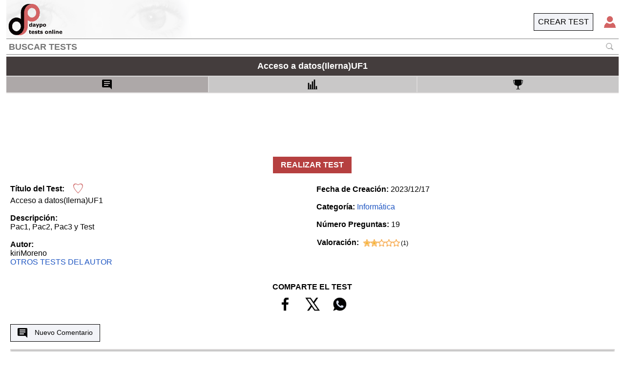

--- FILE ---
content_type: text/html; charset=UTF-8
request_url: https://www.daypo.com/acceso-datos-ilerna-uf1.html
body_size: 6104
content:
<!DOCTYPE html>
<HTML lang='es' class="h">
<HEAD>
<meta http-equiv=Content-Type content="text/html;charset=UTF-8">
<title>
Test acceso a datos(ilerna)uf1</title>
<META NAME=description CONTENT="Test Acceso a datos(Ilerna)UF1 Pac1, Pac2, Pac3 y Test. Relaciona los siguientes métodos de la clase Files con su
descripción: Indica si se puede.">
<link rel="canonical" href="https://www.daypo.com/acceso-datos-ilerna-uf1.html"><meta http-equiv="Cache-Control" content="no-cache">
<meta name=viewport content="width=device-width, initial-scale=1">
<script async src="https://cdn.fuseplatform.net/publift/tags/2/3979/fuse.js"></script>
<meta property=og:image content='https://static.daypo.com/images/daypo200.png'>
<link rel=stylesheet href='https://static.daypo.com/css/test7.css' type=text/css>
</HEAD>
<body id="tod" class='h' style='padding-Bottom:101px'>
<div id='print' class='sp pa oh bcw' style='z-index:6000'></div>
<div id='ven3' class='w pr h oh np'>
<script>
function $(b) {
return document.getElementById(b);
}
function getCurId() {
var b = window.location.hash;
if (!b) {
return ""
};
if (b == "#") {
return ""
} else {
return b
}
}
var curId = getCurId();
if ((curId != "#test") && (curId.substring(0, 2) != '#J')) {
$("ven3").style.display = "none"
}
id = document.cookie.search(/(^|;\s)id=/);
if (id!==-1){
id = Number(document.cookie.substring(id, id + 15).split('=')[1].split(";")[0]);
}else{
id=0;
}
</script>
<div class='bc6 cw wa oh pr np' style='height:5%;line-height:180%'>
<div class="w h oh pa">
<div id='tit' class="pl05 oh"></div>
</div>
<div class='pa h r0 t0 bc6 pr05'>
<div id='repet' class='fl blc0 h dn vat pl05 bc6'></div>
<div id="repen" style='color:cyan;' class='fl h pr05 dn vat'></div>
<div id='cie' class='fl h blc0 cp aic' onclick='mtest()'>
<img style='width:1.2em;height:1.2em' src='https://static.daypo.com/images/options2.png' alt='option'>
</div>
</div>
</div>
<div id='listacuestiones' class='np pa desin4' style='z-index:1500;height:95%'>
<div class="bc2 pr oh btc0 brc0 blc0" style='height:5%'>
<div class='pl05 pa l0' style='line-height:170%'>Cuestiones</div>
<div class="aic cp h pa r0 mr05" onclick='icoayuda()'><img class='db' style='height:1em' src="https://static.daypo.com/images/interrogante.png" alt='ayuda' title='Ayuda'></div>
</div>
<div id="lista" style="height:95%" class="l0 oya oxh bcw b"></div>
<div class='cp pa tac w2' onclick='f_sc()' style='height:20%;top:40%;left:-2em;background-color: rgba(172, 168, 153, .5);-webkit-clip-path:polygon(0 20%, 100% 0, 100% 100%,0 80%);clip-path: polygon(0 20%, 100% 0, 100% 100%,0 80%);'>
<div id='i_sc' class='w h desin2'></div>
<div id='d_sc' class='w h desin1'></div>
</div>
</div>
<div id='contralista' class='desin np' style='height:95%'>
<div id="datos" style='height:5%' class="pr wa brc0 blc0 btc0 bc2"></div>
<div id="conten1" class="wa pr05 pl05 pt05 oya oxh bc4 b vat pr" style='height:79%'>
<canvas id='inirota' class='pa' style='top:50%;left:50%;height:100px;width:100px;margin-top:-50px;margin-left:-50px'></canvas>
</div>
<div id="abajo" style="height:16%" class="wa pr oh bc2 brc0 blc0 bbc0"></div>
</div>
</div>
<div id="ven">
<div id='leftAd' class='pf t0 publii publi tac oh pt1 l0'>
    <div id='sidebar_lhsAd' data-fuse="sidebar_lhs"></div>
</div>
<div id='rightAd' class="pf t0 publid publi tac oh pt1 r0">
    <div id='sidebar_rhsAd' data-fuse="sidebar_rhs"></div>
</div><script>
if ((curId == "#test") || (curId.substring(0, 2) == '#J')) {
$("ven").style.display = "none";
var fontsize = (window.innerHeight || document.documentElement.clientHeight || document.body.clientHeight) / 37;
document.body.style.fontSize = fontsize + "px";
}
</script>
<div class='main'>
<header>
<div>
<a href='/'><img src='https://static.daypo.com/images/daypo150tb.png' alt='daypo'></a>
</div>
<div class='b1 pa r0'>
<div class='logo fr ml1' onclick="enviar('asps/login.php',['idu',586285],30)"><img id='logo' src='https://static.daypo.com/images/logt.png' style='width:1.5em;height:1.5em' alt='Login'></div>
<a class='fr' href='/crear.html'><div class='p05 but'>CREAR TEST</div></a>
</div>
<div>
<form class='hform' action='/buscar.php' method='get'>
<input  id='bus' type='text' placeholder='BUSCAR TESTS' name='t'>
<img class='lup' onclick='submit()' src='https://static.daypo.com/images/lup.png' alt="buscar.php">
</form>
</div>
</header><h1 class='titu' id='titu'>
Acceso a datos(Ilerna)UF1</h1>
<script>
if (curId == "#borrado") {
$("titu").innerHTML = "<span style='font-size:30px;color:#EC7063'>TEST BORRADO, QUIZÁS LE INTERESE:</span><br>" + $("titu").innerHTML
};
</script>
<table class='tb mb1'>
<tr>
<td id='info0' onclick="window.location.hash='#informacion';localiza()" class='tth tbor p05' style='width:33%;text-align:center'><img src='https://static.daypo.com/images/com.png' height='20' width="20" title='COMENTARIOS'><span class='pl1 val vam'>
COMENTARIOS</span></td>
<td id='info1' onclick="window.location.hash='#estadisticas';localiza()" class='tth tbor tac p05' style='width:34%'><img src='https://static.daypo.com/images/esta.png' height='20' width="20" title='ESTADÍSTICAS'><span class='pl1 val vam'>
ESTADÍSTICAS</span></td>
<td id='info2' onclick="window.location.hash='#records';localiza()" class='tth tbor tac p05' style='width:33%'>
<img src='https://static.daypo.com/images/rec.png' height='20' width="20" title='RÉCORDS'><span class='pl1 val vam'>
RÉCORDS</span>
</td>
</tr>
</table>
<div class='w aic oh' style='min-height: 102px;' id="centerAd">
<div id='headerAd' data-fuse='header'></div>
</div>
<div class='tac pr pb1 pt1'>
<div class="butR pt05 pb05 pl1 pr1" onclick="location.hash='test';localiza()">
REALIZAR TEST</div>
</div>
<div id="ven0" itemscope itemtype="https://schema.org/Game">
<script>
if ((curId == "#records") || (curId == "#estadisticas")) {
$("ven0").style.display = "none";
} else {
$('info0').style.backgroundColor = '#ada8a8';
}
</script>
<table class='col1 fl'>
<tr>
<td class='pl05'>
<span class='fwb'>Título del Test:</span>
<div class='dib logo ml05' onclick="enviar('asps/guardarfav.php',['id',id,'idt',780810],19)"><img id='cora' style='width:20px;height:20px;margin-top:-5px' src='https://static.daypo.com/images/bla.png' title='Test favorito' alt='Test favorito'></div>
<br>
<span itemprop="name">Acceso a datos(Ilerna)UF1</span><br><br>
<span class='fwb'>Descripción:</span><br>
<span itemprop="description">Pac1, Pac2, Pac3 y Test</span><br><br>
<div itemprop="author" itemscope itemtype="https://schema.org/Person" class='mb1'><span class='fwb'>Autor:</span><br>
<a  itemprop='url' href='https://www.daypo.com/autores.php?t=586285'><span itemprop='name'>kiriMoreno</span><br><div class='tu'>OTROS TESTS DEL AUTOR</div></a></div>
</td></tr></table>
<div class='col2 fl pl05 pt05'>
<span class='fwb'>Fecha de Creación:</span>
<span itemprop="dateCreated">2023/12/17</span>
<meta itemprop="dateModified" content='2023/12/17'><br>
<br><span class='fwb'>Categoría:</span>
<a class='cp tu' href='/cat.php?c=informatica'>Informática</a><br><br>
<span class='fwb'>Número Preguntas: </span>
19<br><br>
<table itemprop='aggregateRating' itemscope itemtype='https://schema.org/AggregateRating'><tr><td class='fwb pr05'>Valoración:</td><td><meta itemprop='worstRating' content='1'><meta itemprop='bestRating' content='5'><meta itemprop='ratingValue' content='2'><img style='width:15px;height:15px;margin-top:-2px' src='https://static.daypo.com/images/estrella1.png' alt=''><img style='width:15px;height:15px;margin-top:-2px' src='https://static.daypo.com/images/estrella1.png' alt=''><img style='width:15px;height:15px;margin-top:-2px' src='https://static.daypo.com/images/estrella2.png' alt=''><img style='width:15px;height:15px;margin-top:-2px' src='https://static.daypo.com/images/estrella2.png' alt=''><img style='width:15px;height:15px;margin-top:-2px' src='https://static.daypo.com/images/estrella2.png' alt=''></td><td><span class='fs08'>(<span itemprop='reviewCount'>1</span>)</span></td></tr></table></div>
<div class='col3 fl tac fwb'>
<div class="pr mt1">
<div>
COMPARTE EL TEST</div>
<div>
<div class='logo dib' onclick='share(1)'><img style='width:40px;height:40px;' src='https://static.daypo.com/images/RS1N.png' title='Facebook' alt='Facebook'></div>
<div class='logo dib' onclick='share(2)'><img style='width:40px;height:40px;' src='https://static.daypo.com/images/RS4N.png' title='Twitter' alt='Twitter'></div>
<div class='logo dib' onclick='share(3)'><img style='width:40px;height:40px;' src='https://static.daypo.com/images/RS7N.png' title='Whatsapp' alt='Whatsapp'></div>
</div>
</div>
</div>
<div class='cb w'></div>
<div class="w pl05 pr05">
<div class="but pt05 pb05 pl1 pr1 mt1 ma fs09" onclick="enviar('asps/savecoment.php',['idc',0,'idt',780810],19)">
<img class='mr1' src='https://static.daypo.com/images/masp.png' height='20' width="20" title='Nuevo Comentario' alt='Nuevo Comentario'>Nuevo Comentario</div>
<table class='mt1 w fs09'>
<thead>
<tr>
<th class='tth'>Comentarios</th>
</tr>
</thead>
<tbody id='tb'><tr id="tpop"><td id="lpop" colspan="1" style="height:6em;text-align:center"><div class="dib b pt05 pb05 pl1 pr1">NO HAY REGISTROS</div></td></tr></tbody>
</table>
<div class='w fl tal ls pt1'><span class='fwb'>Temario:</span><br></div>
<table class='w tal' style='table-layout:fixed'>
<tr>
<td style='word-wrap:break-word' itemprop='text'>
<p>Relaciona los siguientes métodos de la clase Files con su
descripción: Indica si se puede ejecutar. Permite crear el fichero en la ruta indicada. Solo se creará si no
existe. Debemos controlar la excepción con IOException. Devuelve una cadena con el nombre del fichero o directorio. Indica si el objeto File es un fichero. Indica si se puede escribir en el fichero.</p><p>Los métodos int read (char[] buf, int desplazamiento, int
numCaracteres) pertenecen a la clase FileReader. Verdadero. Falso.</p><p>En un fichero podemos utilizar la operación de alta y modificación,
pero no la de buscar. Verdadero. Falso.</p><p>Marca de las siguientes opciones la que es una gran ventaja de
los ficheros. Es volátil. Mayor accesibilidad y organización que en una base de datos. Mayor disponibilidad de los datos que en una base de datos. Ninguna de las opciones anteriores es correcta.</p><p>Determina las características de cada método de acceso. La clase utilizada para realizar esta búsqueda en Java es
RandomAccessFile. Los datos del fichero se leen y se escriben de forma ordenada. La clase utilizada para realizar esta búsqueda en Java depende del
tipo de fichero que se vaya a utilizar. Si el fichero es binario entonces tenemos FileInputStream y
FileOutputStream. En cambio, si el fichero es de texto entonces
tenemos FileReader y FileWriter. Para leer un dato del fichero, no es necesario leerlo entero, sino que
accederemos directamente al registro buscado.</p><p>¿La siguiente declaración de un documento XML es correcta?
&lt;?xml version= &quot;1.0&quot; encoding= &quot;ISO-8859-15&quot;?&gt;. Verdadero. Falso.</p><p>Determina las características que diferencian DOM Y SAX: Lee la estructura de documento en memoria en de forma secuencial. Lee la estructura de documento en memoria en forma de árbol. Consume más memoria. Permite tener una visión global del documento.</p><p>Relaciona las interfaces más habituales que se utilizan en DOM. Accede a atributos de un nodo. Representa un nuevo documento. Expone propiedades y métodos con los cuales se puede manipular
elementos del documento y sus atributos. Representa cualquier nodo. Lista con nodos hijos de un nodo. Datos carácter de un elemento. Información contenida en la etiqueta &lt;!DOCTYPE&gt;. Proporciona atributos o métodos para manipular datos de caracteres.</p><p>Las excepciones en Java derivan de la clase Throwable que, a su
vez, derivan de la clase Exception. Verdadero. Falso.</p><p>Las excepciones sirven para controlar los errores de ejecución. Verdadero. Falso.</p><p>Todo lo que se encuentre en la cláusula finally se ejecutará sólo
cuando falle la ejecución. Verdadero. Falso.</p><p>En Java es posible anidar cláusulas try. Verdadero. Falso.</p><p>Relaciona los métodos más utilizados de la clase Throwable. Se usa para obtener un mensaje de error asociado con una
excepción. Se utiliza para imprimir la excepción. Se utiliza para mostrar el nombre de la excepción.</p><p>Completa el siguiente código de forma que muestre el mensaje
“Debes ser mayor de edad” si tienes menos de 18 años, y que
siempre muestre el mensaje “ADIÓS” al acabar la ejecución.
NOTA: Diferenciar mayúsculas y minúsculas. {System.out.println(&quot;ADIÓS&quot;);} TROW (edad&lt;18) { CATCH (Exception_e){System.out.println(e);} FINALLY IF TRY IllegalArgumentException(&quot;Debes_ser_mayor_de_edad&quot;);} NEW.</p><p>¿Qué crees que ocurrirá una vez se haya ejecutado este
fragmento de código, entendiendo que forma parte de un
programa completo?. El código se ejecuta y muestra 1 2 3 4 5 6. Se ha producido una excepción por desbordamiento. El código se ejecuta y muestra 1 2 3 4 5. 6.</p><p>Relaciona los siguientes métodos de la clase File con su
descripción:
Puedes probar todos los métodos desde un pequeño programa Java,
para así poder averiguar algunos de los que no aparecen en el
material didáctico. Indica si se puede ejecutar. Devuelve un array de File con los directorios hijos. Solo funciona con
directorios. Devuelve una cadena con el directorio padre. Permite crear el fichero en la ruta indicada. Solo se creará si no existe.
Debemos controlar la excepción con IOException.</p><p>Identifica las distintas funciones que ofrecen los archivos XML. Proporcionar datos en una base de datos. Escribir archivos de configuración de programas. Diseñar imágenes.</p><p>Ordene la frase correctamente: &lt;OWNER&gt; &lt;/CAT&gt; &lt;ALTERED&gt;si&lt;/ALTERED&gt; &lt;/NAME&gt; &lt;BREED&gt;Husky&lt;/BREED&gt; &lt;NAME&gt;_Luna &lt;AGE&gt;6 &lt;DECLAWED&gt; ILERNA_ONLINE&lt;/OWNER&gt; &lt;/LICENSE&gt; &lt;?xml_version=&#039;1.0&#039;?&gt;_&lt;CAT&gt; &lt;/AGE&gt; &lt;LICENSE&gt;Izz138bod&lt;/LICENSE&gt; no&lt;/DECLAWED&gt; &lt;OWNER&gt;.</p><p>Determina las características que diferencian DOM Y SAX: Lee la estructura de documento en memoria en de forma secuencial. Lee la estructura de documento en memoria en forma de árbol. Consume más memoria. Permite tener una visión global del documento.</p></td>
</tr>
</table>
<div class='but mt1 mb1 pl05 pr05' onclick="enviar('asps/savedenuncia.php',['idd',780810,'idcat',1],19)">Denunciar Test</div>
</div>
</div>
<div id='ven1' style='min-height:1050px'>
<script>
if (id===0){
$('cora').src = 'https://static.daypo.com/images/corazon2.png';
}
if (curId != '#estadisticas') {
$('ven1').style.display = 'none'
}
</script>
</div>
<div id='ven2' style='min-height:500px'>
<script>
if (curId != '#records') {
$('ven2').style.display = 'none'
}
</script>
</div>
<div class='cb w h1'></div>
<div class="button-arriba"><a id="buttonTop">&#x25b2;</a></div>
<footer>
<div class='fl tac pl05 w'>
<a href='/blog.php' class='hv2 p05'>Blog</a> | <a href='/videotutoriales.html' class='hv2 p05'>VideoTutoriales</a> | <a href='/condiciones.html' class='hv2 p05'>Condiciones de Uso</a> | <a href='/privacy.html' class='hv2 p05'>Protección de datos</a> | <div class='hv2 p05 dib cp' onclick="consent()">Configuración Privacidad</div> | <div onclick="enviar('asps/enviacontacto.php',[],21)" class='hv2  p05 dib cp'>Contacto</div>	
</div>
<div class='fr tac p05 w'>
<a href='https://www.facebook.com/daypocom' class='hv2'><img loading="lazy" src="https://static.daypo.com/images/RS1.png" alt='Facebook' width='32' height='32'></a><a href='https://www.instagram.com/daypocom/' class='hv2'><img loading="lazy" src="https://static.daypo.com/images/RS2.png" alt='Instagram' width='32' height='32'></a><a href='https://twitter.com/daypo' class='hv2'><img loading="lazy" src="https://static.daypo.com/images/RS4W.png" alt='Twitter' width='32' height='32'></a><a href='https://www.youtube.com/daypo?sub_confirmation=1' class='hv2'><img loading="lazy" src="https://static.daypo.com/images/RS6.png" alt='Youtube' width='32' height='32'></a>
</div>
<div class='cb'></div>
</footer></div>
<script src='https://static.daypo.com/swf/modales7.js'></script>
<script>
var centerAd='header',
rightAd='sidebar_rhs',
leftAd='sidebar_lhs',
stickyAd='test_footer';
localiza();
</script>
</div>
<div id="pmadre" class="np aic b0 bcw dn">
<div class="pa aic sb cp" onclick="cSticky()">
<div class='r1'></div>
<div class='r2'></div>
</div>
</div>
<script id='jsi'>
function share(e) {
if (e == 1) {
window.open('https://www.facebook.com/sharer/sharer.php?u=https://www.daypo.com/acceso-datos-ilerna-uf1.html', 'Facebook', 'toolbar=0,status=0,height=450,width=650')
} else if (e == 2) {
window.open('https://x.com/intent/post?url=https://www.daypo.com/acceso-datos-ilerna-uf1.html', 'Twitter', 'toolbar=0,status=0,height=450,width=650')
} else {
window.open('https://api.whatsapp.com/send?text=https://www.daypo.com/acceso-datos-ilerna-uf1.html');
}
};
var pags = [1, 0, 0, 0],
esperaro = 0,
ntest = 780810,
nautor = 586285,
urljs1 = 'https://static.daypo.com/swf/test52.js?1',
urljs2 = '/jscripts/es21.js';
if ((curId != "#informacion") && (curId != '')) {
curId = ''
}
if (id !== 0) {
htmlR('asps/fav.php', "t="+ntest+"&id="+id, function () {
if (rXML.readyState == 4) {
tmp=Number(rXML.responseText)
$('cora').src = 'https://static.daypo.com/images/corazon'+tmp+'.png';
}
})
}
setInterval(localiza, 100);
</script>
</body>
</html>